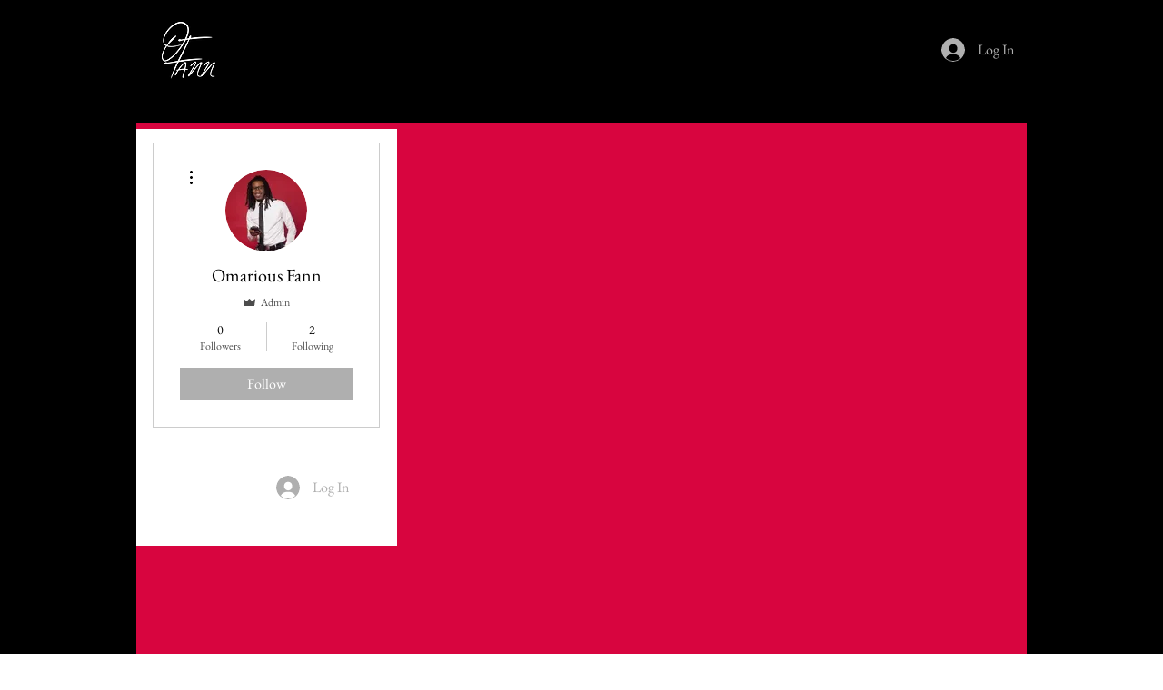

--- FILE ---
content_type: text/html; charset=utf-8
request_url: https://www.google.com/recaptcha/api2/aframe
body_size: 259
content:
<!DOCTYPE HTML><html><head><meta http-equiv="content-type" content="text/html; charset=UTF-8"></head><body><script nonce="3HgGmap_VWkOTT05-66WHg">/** Anti-fraud and anti-abuse applications only. See google.com/recaptcha */ try{var clients={'sodar':'https://pagead2.googlesyndication.com/pagead/sodar?'};window.addEventListener("message",function(a){try{if(a.source===window.parent){var b=JSON.parse(a.data);var c=clients[b['id']];if(c){var d=document.createElement('img');d.src=c+b['params']+'&rc='+(localStorage.getItem("rc::a")?sessionStorage.getItem("rc::b"):"");window.document.body.appendChild(d);sessionStorage.setItem("rc::e",parseInt(sessionStorage.getItem("rc::e")||0)+1);localStorage.setItem("rc::h",'1768955283236');}}}catch(b){}});window.parent.postMessage("_grecaptcha_ready", "*");}catch(b){}</script></body></html>